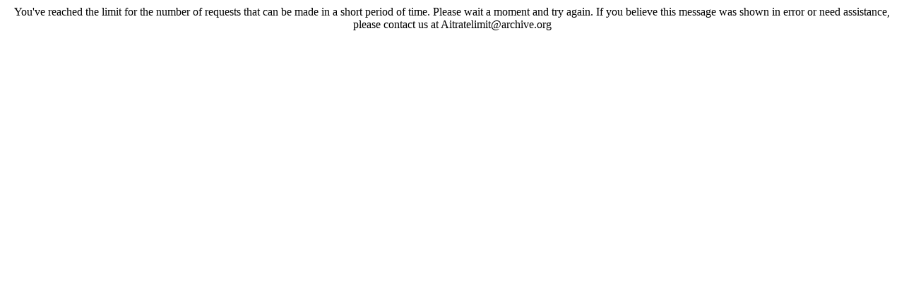

--- FILE ---
content_type: text/html
request_url: https://webarchive.unesco.org/web/20151219003705/http:/www.unesco.org/new/en/unesco/worldwide/arab-states/
body_size: 430
content:
<html>
    <head>
        <title>Rate limit reached</title>
    </head>
    <body>
        <div style="text-align: center;">
            <p>
                You've reached the limit for the number of requests that can be made in a short period of time. Please wait a moment and try again.
                If you believe this message was shown in error or need assistance, please contact us at Aitratelimit@archive.org
            </p>
        </div>
    </body>
</html>
